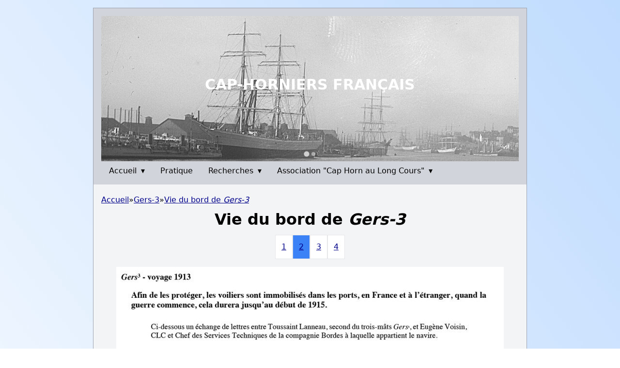

--- FILE ---
content_type: text/html; charset=UTF-8
request_url: https://caphorniersfrancais.fr/documents/134/537
body_size: 1827
content:
<!doctype html>
<html lang="fr" class="scroll-smooth">
<head>
    <title>Documents - Cap-Horniers Français</title>
    <meta charset="utf-8">
    <link rel="icon" type="image/ico" href="https://caphorniersfrancais.fr/favicon.ico">
    <meta name="viewport" content="width=device-width, initial-scale=1" />
    

    <meta http-equiv="content-language" content="fr" />
    <link rel="preload" as="style" href="https://caphorniersfrancais.fr/build/assets/app-cd2ec62e.css" /><link rel="modulepreload" href="https://caphorniersfrancais.fr/build/assets/app-5c27d81c.js" /><link rel="stylesheet" href="https://caphorniersfrancais.fr/build/assets/app-cd2ec62e.css" /><script type="module" src="https://caphorniersfrancais.fr/build/assets/app-5c27d81c.js"></script>    <script defer src="https://umami.charlyecho.dev/script.js" data-website-id="2f77ba84-1458-42c2-b0e9-6ed81d384a63"></script>
</head>
<body>
<div id="top"></div>

<div class="bg-gradient-to-tr from-white to-blue-200 sm:pt-4 min-h-screen">

    <div class="mx-auto max-w-4xl bg-gray-100 border border-gray-400">
        <div class="bg-gray-300">

            <!-- new header -->
            <div class="px-4 pt-4 relative">
                <div class="splide">
                    <div class="splide__track">
                        <ul class="splide__list">
                            <li class="splide__slide"><img src="https://caphorniersfrancais.fr/static/images/band1.jpg" alt="" style="width:100%; height:300px; object-fit: cover;" /></li>
                            <li class="splide__slide"><img src="https://caphorniersfrancais.fr/static/images/band2.jpg" alt="" style="width:100%; height:300px; object-fit: cover;" /></li>
                        </ul>
                    </div>
                </div>

                <div class="absolute inset-0 flex justify-center items-center uppercase text-3xl text-white font-semibold">
                    Cap-Horniers Français
                    <a class="absolute inset-0" href="https://caphorniersfrancais.fr"></a>
                </div>
            </div>

            <div class="pb-2 px-4">
                <div class="flex flex-wrap">
                                            <div class="relative">
                                                            <a class="block p-2 px-4 cursor-pointer" onclick="toggleMenu(1)">Accueil <span class="pl-1">▾</span></a>
                                <div class="absolute bg-gray-300 hidden z-10 menu-sousitem menu-1">
                                                                            <a class="block px-2 py-2" href="https://caphorniersfrancais.fr/genese-du-site">Genèse du site</a>
                                                                            <a class="block px-2 py-2" href="https://caphorniersfrancais.fr/une-page-d-histoire-maritime">Une page d&#039;histoire maritime</a>
                                                                            <a class="block px-2 py-2" href="https://caphorniersfrancais.fr/bibliographie">Bibliographie</a>
                                                                    </div>
                                                    </div>
                                            <div class="relative">
                                                            <a class="block p-2 px-4" href="https://caphorniersfrancais.fr/pratique">Pratique</a>
                                                    </div>
                                            <div class="relative">
                                                            <a class="block p-2 px-4 cursor-pointer" onclick="toggleMenu(6)">Recherches <span class="pl-1">▾</span></a>
                                <div class="absolute bg-gray-300 hidden z-10 menu-sousitem menu-6">
                                                                            <a class="block px-2 py-2" href="https://caphorniersfrancais.fr/marins">Marins</a>
                                                                            <a class="block px-2 py-2" href="https://caphorniersfrancais.fr/voiliers">Voiliers</a>
                                                                            <a class="block px-2 py-2" href="https://caphorniersfrancais.fr/tranches-de-vie">Tranches de vie</a>
                                                                            <a class="block px-2 py-2" href="https://caphorniersfrancais.fr/tableaux-jylb-jmlc">Documents JYLB - JMLC</a>
                                                                    </div>
                                                    </div>
                                            <div class="relative">
                                                            <a class="block p-2 px-4 cursor-pointer" onclick="toggleMenu(7)">Association &quot;Cap Horn au Long Cours&quot; <span class="pl-1">▾</span></a>
                                <div class="absolute bg-gray-300 hidden z-10 menu-sousitem menu-7">
                                                                            <a class="block px-2 py-2" href="https://caphorniersfrancais.fr/l-association">Association &quot;Cap Horn au Long Cours&quot;</a>
                                                                            <a class="block px-2 py-2" href="https://caphorniersfrancais.fr/nos-actualites">Actualites</a>
                                                                            <a class="block px-2 py-2" href="https://caphorniersfrancais.fr/bulletin-communication">Bulletin et Groupe CHLC</a>
                                                                            <a class="block px-2 py-2" href="https://caphorniersfrancais.fr/les-conferences">Les conférences</a>
                                                                            <a class="block px-2 py-2" href="https://caphorniersfrancais.fr/contact">Contact</a>
                                                                            <a class="block px-2 py-2" href="https://caphorniersfrancais.fr/partenaires">Partenaires</a>
                                                                            <a class="block px-2 py-2" href="https://caphorniersfrancais.fr/autres-sites">Autres sites</a>
                                                                    </div>
                                                    </div>
                                    </div>
            </div>
        </div>

        <div class="pt-2 main_content" style="min-height: 500px">
                <div class="px-4">

        <div class="flex gap-3 my-3">
            <a href="https://caphorniersfrancais.fr">Accueil</a>
                    <div>»</div>
                    <a href="https://caphorniersfrancais.fr/voiliers/74">Gers-3</a>
                    <div>»</div>
                    <a href="https://caphorniersfrancais.fr/documents/134/537">Vie du bord de <em> Gers-3 </em></a>
            </div>

        <h1 class="text-2xl font-semibold text-center mb-4">Vie du bord de <em> Gers-3 </em></h1>

        <div class="flex justify-center gap-3 mb-4">
                            <a href="https://caphorniersfrancais.fr/documents/134/3888?from=https://caphorniersfrancais.fr/voiliers/74" class="bg-white border p-3 block">1</a>
                            <a href="https://caphorniersfrancais.fr/documents/134/537?from=https://caphorniersfrancais.fr/voiliers/74" class="bg-blue-500 text-white border p-3 block">2</a>
                            <a href="https://caphorniersfrancais.fr/documents/134/538?from=https://caphorniersfrancais.fr/voiliers/74" class="bg-white border p-3 block">3</a>
                            <a href="https://caphorniersfrancais.fr/documents/134/539?from=https://caphorniersfrancais.fr/voiliers/74" class="bg-white border p-3 block">4</a>
                    </div>

        <div class="text-center">
            <img class="mx-auto" src="https://caphorniersfrancais.fr/storage/images/doc-bateau_44X12.jpg" alt="" />
            <div class="text-sm">Y - Vie du bord - Gers-3 2/10</div>
        </div>

    </div>
        </div>

        <!-- footer -->
        <div class="bg-gray-300">
        </div>
    </div>
</div>

<link rel="stylesheet" href="https://cdn.jsdelivr.net/npm/@splidejs/splide@3.6.12/dist/css/splide.min.css" integrity="sha256-sB1O2oXn5yaSW1T/92q2mGU86IDhZ0j1Ya8eSv+6QfM=" crossorigin="anonymous">
<script src="https://cdn.jsdelivr.net/npm/@splidejs/splide@3.6.12/dist/js/splide.min.js" integrity="sha256-b/fLMBwSqO9vy/phDPv6OufPpR+VfUL+OsTEkJMPg+Q=" crossorigin="anonymous"></script>
<script>
    new Splide( '.splide', {
        autoplay: true,
        type: 'fade',
        speed: 400,
        perPage : 1,
        rewind : true,
        arrows: false
    } ).mount();
</script>


<script>
    toggleMenu = function(id) {
        let sousitems = document.querySelectorAll('div.menu-sousitem');
        let element = document.querySelector('.menu-'+id);
        console.log(element);
        for (let elem of sousitems) {
            if (elem === element) {
                elem.classList.toggle('hidden');
            } else {
                elem.classList.add('hidden');
            }
        }
    }
</script>
</body>
</html>
